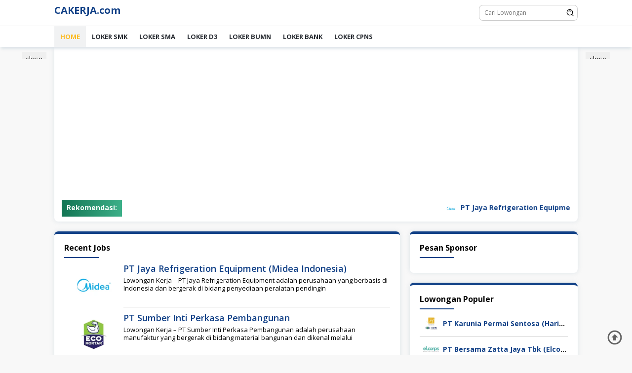

--- FILE ---
content_type: text/html; charset=utf-8
request_url: https://www.google.com/recaptcha/api2/aframe
body_size: 267
content:
<!DOCTYPE HTML><html><head><meta http-equiv="content-type" content="text/html; charset=UTF-8"></head><body><script nonce="HCJC-B_nqJL9FDn-bIxtMQ">/** Anti-fraud and anti-abuse applications only. See google.com/recaptcha */ try{var clients={'sodar':'https://pagead2.googlesyndication.com/pagead/sodar?'};window.addEventListener("message",function(a){try{if(a.source===window.parent){var b=JSON.parse(a.data);var c=clients[b['id']];if(c){var d=document.createElement('img');d.src=c+b['params']+'&rc='+(localStorage.getItem("rc::a")?sessionStorage.getItem("rc::b"):"");window.document.body.appendChild(d);sessionStorage.setItem("rc::e",parseInt(sessionStorage.getItem("rc::e")||0)+1);localStorage.setItem("rc::h",'1769022434238');}}}catch(b){}});window.parent.postMessage("_grecaptcha_ready", "*");}catch(b){}</script></body></html>